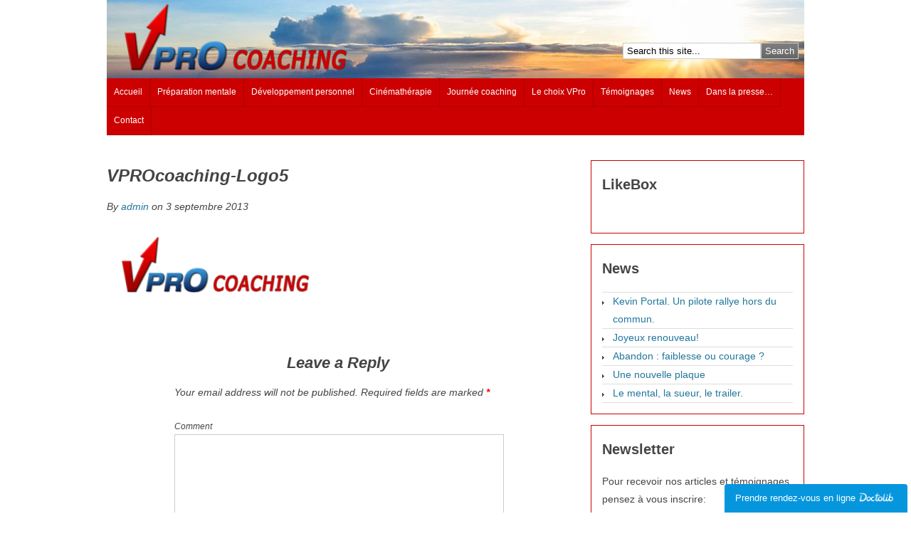

--- FILE ---
content_type: text/html; charset=UTF-8
request_url: https://vpro-coaching.fr/vprocoaching-logo5
body_size: 8954
content:
<!DOCTYPE html PUBLIC "-//W3C//DTD XHTML 1.0 Transitional//EN" "http://www.w3.org/TR/xhtml1/DTD/xhtml1-transitional.dtd">
<html xmlns="http://www.w3.org/1999/xhtml" lang="fr-FR" xmlns:fb="https://www.facebook.com/2008/fbml" xmlns:addthis="https://www.addthis.com/help/api-spec" 
	prefix="og: https://ogp.me/ns#" >
<head profile="http://gmpg.org/xfn/11">
<meta http-equiv="Content-Type" content="text/html; charset=UTF-8" />

<link rel="stylesheet" type="text/css" media="all" href="https://vpro-coaching.fr/wp-content/themes/tweaker4/style.css" />
<!--[if IE]>
	<link rel="stylesheet" href="https://vpro-coaching.fr/wp-content/themes/tweaker4/ie.css" type="text/css" media="screen, projection" />
<![endif]-->

		<!-- All in One SEO 4.1.1.2 -->
		<title>VPROcoaching-Logo5 |</title>
		<meta property="og:site_name" content="| Réalisez vous" />
		<meta property="og:type" content="article" />
		<meta property="og:title" content="VPROcoaching-Logo5 |" />
		<meta property="article:published_time" content="2013-09-03T13:39:44Z" />
		<meta property="article:modified_time" content="2013-09-03T13:39:44Z" />
		<meta name="twitter:card" content="summary" />
		<meta name="twitter:domain" content="vpro-coaching.fr" />
		<meta name="twitter:title" content="VPROcoaching-Logo5 |" />
		<script type="application/ld+json" class="aioseo-schema">
			{"@context":"https:\/\/schema.org","@graph":[{"@type":"WebSite","@id":"https:\/\/vpro-coaching.fr\/#website","url":"https:\/\/vpro-coaching.fr\/","description":"R\u00e9alisez vous","publisher":{"@id":"https:\/\/vpro-coaching.fr\/#organization"}},{"@type":"Organization","@id":"https:\/\/vpro-coaching.fr\/#organization","url":"https:\/\/vpro-coaching.fr\/"},{"@type":"BreadcrumbList","@id":"https:\/\/vpro-coaching.fr\/vprocoaching-logo5#breadcrumblist","itemListElement":[{"@type":"ListItem","@id":"https:\/\/vpro-coaching.fr\/#listItem","position":"1","item":{"@id":"https:\/\/vpro-coaching.fr\/#item","name":"Accueil","description":"R\u00e9alisez vous","url":"https:\/\/vpro-coaching.fr\/"}}]},{"@type":"Person","@id":"https:\/\/vpro-coaching.fr\/author\/admin#author","url":"https:\/\/vpro-coaching.fr\/author\/admin","name":"admin","image":{"@type":"ImageObject","@id":"https:\/\/vpro-coaching.fr\/vprocoaching-logo5#authorImage","url":"https:\/\/secure.gravatar.com\/avatar\/b94dbd337a2e55630e580f75c4a963bb?s=96&d=mm&r=g","width":"96","height":"96","caption":"admin"}},{"@type":"ItemPage","@id":"https:\/\/vpro-coaching.fr\/vprocoaching-logo5#itempage","url":"https:\/\/vpro-coaching.fr\/vprocoaching-logo5","name":"VPROcoaching-Logo5 |","inLanguage":"fr-FR","isPartOf":{"@id":"https:\/\/vpro-coaching.fr\/#website"},"breadcrumb":{"@id":"https:\/\/vpro-coaching.fr\/vprocoaching-logo5#breadcrumblist"},"author":"https:\/\/vpro-coaching.fr\/vprocoaching-logo5#author","creator":"https:\/\/vpro-coaching.fr\/vprocoaching-logo5#author","datePublished":"2013-09-03T13:39:44+00:00","dateModified":"2013-09-03T13:39:44+00:00"}]}
		</script>
		<!-- All in One SEO -->

<link rel='dns-prefetch' href='//s7.addthis.com' />
<link rel='dns-prefetch' href='//ajax.googleapis.com' />
<link rel='dns-prefetch' href='//s.w.org' />
<link rel="alternate" type="application/rss+xml" title=" &raquo; Flux" href="https://vpro-coaching.fr/feed" />
<link rel="alternate" type="application/rss+xml" title=" &raquo; Flux des commentaires" href="https://vpro-coaching.fr/comments/feed" />
<link rel="alternate" type="application/rss+xml" title=" &raquo; VPROcoaching-Logo5 Flux des commentaires" href="https://vpro-coaching.fr/feed/?attachment_id=1574" />
		<!-- This site uses the Google Analytics by MonsterInsights plugin v7.17.0 - Using Analytics tracking - https://www.monsterinsights.com/ -->
							<script src="//www.googletagmanager.com/gtag/js?id=UA-11469730-2"  type="text/javascript" data-cfasync="false"></script>
			<script type="text/javascript" data-cfasync="false">
				var mi_version = '7.17.0';
				var mi_track_user = true;
				var mi_no_track_reason = '';
				
								var disableStr = 'ga-disable-UA-11469730-2';

				/* Function to detect opted out users */
				function __gtagTrackerIsOptedOut() {
					return document.cookie.indexOf( disableStr + '=true' ) > - 1;
				}

				/* Disable tracking if the opt-out cookie exists. */
				if ( __gtagTrackerIsOptedOut() ) {
					window[disableStr] = true;
				}

				/* Opt-out function */
				function __gtagTrackerOptout() {
					document.cookie = disableStr + '=true; expires=Thu, 31 Dec 2099 23:59:59 UTC; path=/';
					window[disableStr] = true;
				}

				if ( 'undefined' === typeof gaOptout ) {
					function gaOptout() {
						__gtagTrackerOptout();
					}
				}
								window.dataLayer = window.dataLayer || [];
				if ( mi_track_user ) {
					function __gtagTracker() {dataLayer.push( arguments );}
					__gtagTracker( 'js', new Date() );
					__gtagTracker( 'set', {
						'developer_id.dZGIzZG' : true,
						                    });
					__gtagTracker( 'config', 'UA-11469730-2', {
						forceSSL:true,					} );
										window.gtag = __gtagTracker;										(
						function () {
							/* https://developers.google.com/analytics/devguides/collection/analyticsjs/ */
							/* ga and __gaTracker compatibility shim. */
							var noopfn = function () {
								return null;
							};
							var newtracker = function () {
								return new Tracker();
							};
							var Tracker = function () {
								return null;
							};
							var p = Tracker.prototype;
							p.get = noopfn;
							p.set = noopfn;
							p.send = function (){
								var args = Array.prototype.slice.call(arguments);
								args.unshift( 'send' );
								__gaTracker.apply(null, args);
							};
							var __gaTracker = function () {
								var len = arguments.length;
								if ( len === 0 ) {
									return;
								}
								var f = arguments[len - 1];
								if ( typeof f !== 'object' || f === null || typeof f.hitCallback !== 'function' ) {
									if ( 'send' === arguments[0] ) {
										var hitConverted, hitObject = false, action;
										if ( 'event' === arguments[1] ) {
											if ( 'undefined' !== typeof arguments[3] ) {
												hitObject = {
													'eventAction': arguments[3],
													'eventCategory': arguments[2],
													'eventLabel': arguments[4],
													'value': arguments[5] ? arguments[5] : 1,
												}
											}
										}
										if ( typeof arguments[2] === 'object' ) {
											hitObject = arguments[2];
										}
										if ( typeof arguments[5] === 'object' ) {
											Object.assign( hitObject, arguments[5] );
										}
										if ( 'undefined' !== typeof (
											arguments[1].hitType
										) ) {
											hitObject = arguments[1];
										}
										if ( hitObject ) {
											action = 'timing' === arguments[1].hitType ? 'timing_complete' : hitObject.eventAction;
											hitConverted = mapArgs( hitObject );
											__gtagTracker( 'event', action, hitConverted );
										}
									}
									return;
								}

								function mapArgs( args ) {
									var gaKey, hit = {};
									var gaMap = {
										'eventCategory': 'event_category',
										'eventAction': 'event_action',
										'eventLabel': 'event_label',
										'eventValue': 'event_value',
										'nonInteraction': 'non_interaction',
										'timingCategory': 'event_category',
										'timingVar': 'name',
										'timingValue': 'value',
										'timingLabel': 'event_label',
									};
									for ( gaKey in gaMap ) {
										if ( 'undefined' !== typeof args[gaKey] ) {
											hit[gaMap[gaKey]] = args[gaKey];
										}
									}
									return hit;
								}

								try {
									f.hitCallback();
								} catch ( ex ) {
								}
							};
							__gaTracker.create = newtracker;
							__gaTracker.getByName = newtracker;
							__gaTracker.getAll = function () {
								return [];
							};
							__gaTracker.remove = noopfn;
							__gaTracker.loaded = true;
							window['__gaTracker'] = __gaTracker;
						}
					)();
									} else {
										console.log( "" );
					( function () {
							function __gtagTracker() {
								return null;
							}
							window['__gtagTracker'] = __gtagTracker;
							window['gtag'] = __gtagTracker;
					} )();
									}
			</script>
				<!-- / Google Analytics by MonsterInsights -->
				<script type="text/javascript">
			window._wpemojiSettings = {"baseUrl":"https:\/\/s.w.org\/images\/core\/emoji\/11.2.0\/72x72\/","ext":".png","svgUrl":"https:\/\/s.w.org\/images\/core\/emoji\/11.2.0\/svg\/","svgExt":".svg","source":{"concatemoji":"https:\/\/vpro-coaching.fr\/wp-includes\/js\/wp-emoji-release.min.js?ver=5.1.21"}};
			!function(e,a,t){var n,r,o,i=a.createElement("canvas"),p=i.getContext&&i.getContext("2d");function s(e,t){var a=String.fromCharCode;p.clearRect(0,0,i.width,i.height),p.fillText(a.apply(this,e),0,0);e=i.toDataURL();return p.clearRect(0,0,i.width,i.height),p.fillText(a.apply(this,t),0,0),e===i.toDataURL()}function c(e){var t=a.createElement("script");t.src=e,t.defer=t.type="text/javascript",a.getElementsByTagName("head")[0].appendChild(t)}for(o=Array("flag","emoji"),t.supports={everything:!0,everythingExceptFlag:!0},r=0;r<o.length;r++)t.supports[o[r]]=function(e){if(!p||!p.fillText)return!1;switch(p.textBaseline="top",p.font="600 32px Arial",e){case"flag":return s([55356,56826,55356,56819],[55356,56826,8203,55356,56819])?!1:!s([55356,57332,56128,56423,56128,56418,56128,56421,56128,56430,56128,56423,56128,56447],[55356,57332,8203,56128,56423,8203,56128,56418,8203,56128,56421,8203,56128,56430,8203,56128,56423,8203,56128,56447]);case"emoji":return!s([55358,56760,9792,65039],[55358,56760,8203,9792,65039])}return!1}(o[r]),t.supports.everything=t.supports.everything&&t.supports[o[r]],"flag"!==o[r]&&(t.supports.everythingExceptFlag=t.supports.everythingExceptFlag&&t.supports[o[r]]);t.supports.everythingExceptFlag=t.supports.everythingExceptFlag&&!t.supports.flag,t.DOMReady=!1,t.readyCallback=function(){t.DOMReady=!0},t.supports.everything||(n=function(){t.readyCallback()},a.addEventListener?(a.addEventListener("DOMContentLoaded",n,!1),e.addEventListener("load",n,!1)):(e.attachEvent("onload",n),a.attachEvent("onreadystatechange",function(){"complete"===a.readyState&&t.readyCallback()})),(n=t.source||{}).concatemoji?c(n.concatemoji):n.wpemoji&&n.twemoji&&(c(n.twemoji),c(n.wpemoji)))}(window,document,window._wpemojiSettings);
		</script>
		<style type="text/css">
img.wp-smiley,
img.emoji {
	display: inline !important;
	border: none !important;
	box-shadow: none !important;
	height: 1em !important;
	width: 1em !important;
	margin: 0 .07em !important;
	vertical-align: -0.1em !important;
	background: none !important;
	padding: 0 !important;
}
</style>
	<link rel='stylesheet' id='tweaker4-theme-options-css'  href='https://vpro-coaching.fr/wp-content/themes/tweaker4/options/options.css?ver=5.1.21' type='text/css' media='all' />
<link rel='stylesheet' id='wp-block-library-css'  href='https://vpro-coaching.fr/wp-includes/css/dist/block-library/style.min.css?ver=5.1.21' type='text/css' media='all' />
<link rel='stylesheet' id='jquery-ui-style-css'  href='https://ajax.googleapis.com/ajax/libs/jqueryui/1.11.4/themes/ui-darkness/jquery-ui.css?ver=1.11.4' type='text/css' media='all' />
<link rel='stylesheet' id='addthis_all_pages-css'  href='https://vpro-coaching.fr/wp-content/plugins/addthis/frontend/build/addthis_wordpress_public.min.css?ver=5.1.21' type='text/css' media='all' />
<script type='text/javascript'>
/* <![CDATA[ */
var monsterinsights_frontend = {"js_events_tracking":"true","download_extensions":"doc,pdf,ppt,zip,xls,docx,pptx,xlsx","inbound_paths":"[]","home_url":"https:\/\/vpro-coaching.fr","hash_tracking":"false","ua":"UA-11469730-2"};
/* ]]> */
</script>
<script type='text/javascript' src='https://vpro-coaching.fr/wp-content/plugins/google-analytics-for-wordpress/assets/js/frontend-gtag.min.js?ver=7.17.0'></script>
<script type='text/javascript' src='https://vpro-coaching.fr/wp-includes/js/jquery/jquery.js?ver=1.12.4'></script>
<script type='text/javascript' src='https://vpro-coaching.fr/wp-includes/js/jquery/jquery-migrate.min.js?ver=1.4.1'></script>
<script type='text/javascript' src='https://s7.addthis.com/js/300/addthis_widget.js?ver=5.1.21#pubid=wp-468e28650000a744da986786777ade05'></script>
<link rel='https://api.w.org/' href='https://vpro-coaching.fr/wp-json/' />
<link rel="EditURI" type="application/rsd+xml" title="RSD" href="https://vpro-coaching.fr/xmlrpc.php?rsd" />
<link rel="wlwmanifest" type="application/wlwmanifest+xml" href="https://vpro-coaching.fr/wp-includes/wlwmanifest.xml" /> 
<meta name="generator" content="WordPress 5.1.21" />
<link rel='shortlink' href='https://vpro-coaching.fr/?p=1574' />
<link rel="alternate" type="application/json+oembed" href="https://vpro-coaching.fr/wp-json/oembed/1.0/embed?url=https%3A%2F%2Fvpro-coaching.fr%2Fvprocoaching-logo5" />
<link rel="alternate" type="text/xml+oembed" href="https://vpro-coaching.fr/wp-json/oembed/1.0/embed?url=https%3A%2F%2Fvpro-coaching.fr%2Fvprocoaching-logo5&#038;format=xml" />
<style type="text/css">
				#header {
					background: url();
				}
			</style><script data-cfasync="false" type="text/javascript">if (window.addthis_product === undefined) { window.addthis_product = "wpp"; } if (window.wp_product_version === undefined) { window.wp_product_version = "wpp-6.2.6"; } if (window.addthis_share === undefined) { window.addthis_share = {}; } if (window.addthis_config === undefined) { window.addthis_config = {"data_track_clickback":true,"ignore_server_config":true,"ui_atversion":300}; } if (window.addthis_layers === undefined) { window.addthis_layers = {}; } if (window.addthis_layers_tools === undefined) { window.addthis_layers_tools = []; } else {  } if (window.addthis_plugin_info === undefined) { window.addthis_plugin_info = {"info_status":"enabled","cms_name":"WordPress","plugin_name":"Share Buttons by AddThis","plugin_version":"6.2.6","plugin_mode":"WordPress","anonymous_profile_id":"wp-468e28650000a744da986786777ade05","page_info":{"template":"posts","post_type":"attachment"},"sharing_enabled_on_post_via_metabox":false}; } 
                    (function() {
                      var first_load_interval_id = setInterval(function () {
                        if (typeof window.addthis !== 'undefined') {
                          window.clearInterval(first_load_interval_id);
                          if (typeof window.addthis_layers !== 'undefined' && Object.getOwnPropertyNames(window.addthis_layers).length > 0) {
                            window.addthis.layers(window.addthis_layers);
                          }
                          if (Array.isArray(window.addthis_layers_tools)) {
                            for (i = 0; i < window.addthis_layers_tools.length; i++) {
                              window.addthis.layers(window.addthis_layers_tools[i]);
                            }
                          }
                        }
                     },1000)
                    }());
                </script></head>

<body class="attachment attachment-template-default single single-attachment postid-1574 attachmentid-1574 attachment-png">
	
	<div id="wrapper"><!-- closed in footer.php -->
		
		<div id="skip">
			<a href="#content" title="">Skip to Content</a>
		</div><!-- close #skip-->
		
		<div id="title-container">
			
			<div id="title">
				<h1 class="site-title"><a href="https://vpro-coaching.fr/" title=""></a></h1>
			</div><!-- close #title-->
			
			<div id="search">
				
<div class="search">
	
	<form method="get" class="searchform" id="searchform-1" action="https://vpro-coaching.fr/">
		
		<div>
			<input class="searchtext" type="text" name="s" id="searchtext-1" value="Search this site..." onfocus="if(this.value==this.defaultValue)this.value='';" onblur="if(this.value=='')this.value=this.defaultValue;" />
			<input class="searchsubmit" name="submit" type="submit" id="searchsubmit-1" value="Search" />
		</div>
	
	</form>

</div><!-- close .search-->			</div><!-- close #search-->
			
		</div><!-- close #title-container-->
		
		<div id="header">
		
			
		
		</div><!-- close #header-->
		
		<div id="access">
			
			<div class="menu-menu-container"><ul id="menu-menu" class=""><li id="menu-item-1441" class="menu-item menu-item-type-post_type menu-item-object-page menu-item-home menu-item-1441"><a href="https://vpro-coaching.fr/">Accueil</a></li>
<li id="menu-item-1439" class="menu-item menu-item-type-post_type menu-item-object-page menu-item-has-children menu-item-1439"><a href="https://vpro-coaching.fr/preparation-mentale">Préparation mentale</a>
<ul class="sub-menu">
	<li id="menu-item-1469" class="menu-item menu-item-type-custom menu-item-object-custom menu-item-1469"><a href="http://vpro-coaching.fr/preparation-mentale#qu-est-ce-que-cest">Qu&#8217;est-ce que c&#8217;est?</a></li>
	<li id="menu-item-1470" class="menu-item menu-item-type-custom menu-item-object-custom menu-item-1470"><a href="http://vpro-coaching.fr/preparation-mentale#dans-quel-cas-est-ce-utile">Dans quel cas est-ce utile?</a></li>
	<li id="menu-item-1471" class="menu-item menu-item-type-custom menu-item-object-custom menu-item-1471"><a href="http://vpro-coaching.fr/preparation-mentale#les-engagements-vpro">Les engagements VPro</a></li>
	<li id="menu-item-1472" class="menu-item menu-item-type-custom menu-item-object-custom menu-item-1472"><a href="http://vpro-coaching.fr/preparation-mentale#la-preparation-mentale-s-adapte-a-vos-besoins">La préparation mentale s&#8217;adapte à vos besoins</a></li>
</ul>
</li>
<li id="menu-item-1437" class="menu-item menu-item-type-post_type menu-item-object-page menu-item-has-children menu-item-1437"><a href="https://vpro-coaching.fr/developpement-personnel">Développement personnel</a>
<ul class="sub-menu">
	<li id="menu-item-1464" class="menu-item menu-item-type-custom menu-item-object-custom menu-item-1464"><a href="http://vpro-coaching.fr/developpement-personnel#qu-est-ce-que-cest">Qu&#8217;est-ce que c&#8217;est?</a></li>
	<li id="menu-item-1465" class="menu-item menu-item-type-custom menu-item-object-custom menu-item-1465"><a href="http://vpro-coaching.fr/developpement-personnel#dans-quel-cas-est-ce-utile">Dans quel cas est-ce utile?</a></li>
	<li id="menu-item-1466" class="menu-item menu-item-type-custom menu-item-object-custom menu-item-1466"><a href="http://vpro-coaching.fr/developpement-personnel#les-engagements-vpro">Les engagements VPro</a></li>
	<li id="menu-item-1979" class="menu-item menu-item-type-custom menu-item-object-custom menu-item-1979"><a href="http://vpro-coaching.fr/developpement-personnel#pour-les-enfants-et-les-adolescents">Enfants et adolescents</a></li>
	<li id="menu-item-1467" class="menu-item menu-item-type-custom menu-item-object-custom menu-item-1467"><a href="http://vpro-coaching.fr/developpement-personnel#comment-ca-marche">Comment ca marche?</a></li>
</ul>
</li>
<li id="menu-item-2149" class="menu-item menu-item-type-post_type menu-item-object-page menu-item-2149"><a href="https://vpro-coaching.fr/cinematherapie">Cinémathérapie</a></li>
<li id="menu-item-1558" class="menu-item menu-item-type-post_type menu-item-object-page menu-item-1558"><a href="https://vpro-coaching.fr/new-journee-coaching">Journée coaching</a></li>
<li id="menu-item-1438" class="menu-item menu-item-type-post_type menu-item-object-page menu-item-has-children menu-item-1438"><a href="https://vpro-coaching.fr/le-choix-vpro">Le choix VPro</a>
<ul class="sub-menu">
	<li id="menu-item-1448" class="menu-item menu-item-type-custom menu-item-object-custom menu-item-1448"><a href="http://vpro-coaching.fr/le-choix-vpro#quisuisje">Qui suis-je?</a></li>
	<li id="menu-item-1449" class="menu-item menu-item-type-custom menu-item-object-custom menu-item-1449"><a href="http://vpro-coaching.fr/le-choix-vpro#choisirvpro">Pourquoi choisir VPro?</a></li>
</ul>
</li>
<li id="menu-item-1495" class="menu-item menu-item-type-post_type menu-item-object-page menu-item-has-children menu-item-1495"><a href="https://vpro-coaching.fr/temoignages-vpro">Témoignages</a>
<ul class="sub-menu">
	<li id="menu-item-1496" class="menu-item menu-item-type-post_type menu-item-object-page menu-item-1496"><a href="https://vpro-coaching.fr/temoignages-des-sportifs-vpro">Témoignages des sportifs VPro</a></li>
	<li id="menu-item-1497" class="menu-item menu-item-type-post_type menu-item-object-page menu-item-1497"><a href="https://vpro-coaching.fr/temoignages-des-particuliers-vpro">Témoignages des particuliers VPro</a></li>
	<li id="menu-item-1505" class="menu-item menu-item-type-taxonomy menu-item-object-category menu-item-1505"><a href="https://vpro-coaching.fr/category/interviews">Interviews</a></li>
</ul>
</li>
<li id="menu-item-1440" class="menu-item menu-item-type-post_type menu-item-object-page current_page_parent menu-item-has-children menu-item-1440"><a href="https://vpro-coaching.fr/news">News</a>
<ul class="sub-menu">
	<li id="menu-item-1474" class="menu-item menu-item-type-taxonomy menu-item-object-category menu-item-1474"><a href="https://vpro-coaching.fr/category/preparation-mentale">préparation mentale</a></li>
	<li id="menu-item-1475" class="menu-item menu-item-type-taxonomy menu-item-object-category menu-item-1475"><a href="https://vpro-coaching.fr/category/developpement-personnel">développement personnel</a></li>
	<li id="menu-item-1476" class="menu-item menu-item-type-taxonomy menu-item-object-category menu-item-1476"><a href="https://vpro-coaching.fr/category/coaching-dentreprise">coaching d&#8217;entreprise</a></li>
	<li id="menu-item-1477" class="menu-item menu-item-type-taxonomy menu-item-object-category menu-item-1477"><a href="https://vpro-coaching.fr/category/handisport">handisport</a></li>
</ul>
</li>
<li id="menu-item-1941" class="menu-item menu-item-type-post_type menu-item-object-page menu-item-1941"><a href="https://vpro-coaching.fr/le-choix-vpro/dans-la-presse">Dans la presse&#8230;</a></li>
<li id="menu-item-1478" class="menu-item menu-item-type-post_type menu-item-object-page menu-item-1478"><a href="https://vpro-coaching.fr/contact">Contact</a></li>
</ul></div>			
		</div><!-- close #access-->
		
		<div id="container"><!-- closed in sidebar.php -->
<div id="content">
	
		
		<div class="single-page post-1574 attachment type-attachment status-inherit hentry" id="post-1574">
		
			<h2 class="entry-title">VPROcoaching-Logo5</h2>
			<p class="entry-meta">By <a href="https://vpro-coaching.fr/author/admin" title="Articles par admin" rel="author">admin</a> on 3 septembre 2013</p>
			<div class="entry-content">
				
				<div class="at-above-post addthis_tool" data-url="https://vpro-coaching.fr/vprocoaching-logo5"></div><p class="attachment"><a href='https://vpro-coaching.fr/wp-content/uploads/2013/09/VPROcoaching-Logo5.png'><img width="300" height="92" src="https://vpro-coaching.fr/wp-content/uploads/2013/09/VPROcoaching-Logo5-300x92.png" class="attachment-medium size-medium" alt="" srcset="https://vpro-coaching.fr/wp-content/uploads/2013/09/VPROcoaching-Logo5-300x92.png 300w, https://vpro-coaching.fr/wp-content/uploads/2013/09/VPROcoaching-Logo5-100x30.png 100w, https://vpro-coaching.fr/wp-content/uploads/2013/09/VPROcoaching-Logo5.png 356w" sizes="(max-width: 300px) 100vw, 300px" /></a></p>
<!-- AddThis Advanced Settings above via filter on the_content --><!-- AddThis Advanced Settings below via filter on the_content --><!-- AddThis Advanced Settings generic via filter on the_content --><!-- AddThis Share Buttons above via filter on the_content --><!-- AddThis Share Buttons below via filter on the_content --><div class="at-below-post addthis_tool" data-url="https://vpro-coaching.fr/vprocoaching-logo5"></div><!-- AddThis Share Buttons generic via filter on the_content -->				
			</div><!-- close .entry-content -->
			
			            
					
		</div><!-- close #post -->
		
		<div id="single">
		
			<div class="single-block">
			
				
	
		


		
		<div id="respond" class="comment-respond">
		<h3 id="reply-title" class="comment-reply-title">Leave a Reply <small><a rel="nofollow" id="cancel-comment-reply-link" href="/vprocoaching-logo5#respond" style="display:none;">Cancel reply</a></small></h3>			<form action="https://vpro-coaching.fr/wp-comments-post.php" method="post" id="commentform" class="comment-form">
				<p class="comment-notes">Your email address will not be published. Required fields are marked <span class="required">*</span></p><p class="comment-form-comment"><label for="comment">Comment</label><textarea id="comment" name="comment" rows="8"></textarea></p><p class="comment-form-author"><label for="author">Name</label> <span class="required">*</span><input id="author" name="author" type="text" value=""  /></p>
<p class="comment-form-email"><label for="email">Email</label> <span class="required">*</span><input id="email" name="email" type="text" value="" /></p>
<p class="comment-form-url"><label for="url">Website</label><input id="url" name="url" type="text" value="" /></p>
<p class="comment-form-cookies-consent"><input id="wp-comment-cookies-consent" name="wp-comment-cookies-consent" type="checkbox" value="yes" /><label for="wp-comment-cookies-consent">Enregistrer mon nom, mon e-mail et mon site web dans le navigateur pour mon prochain commentaire.</label></p>
<p class="form-submit"><input name="submit" type="submit" id="submit" class="submit" value="Post Comment" /> <input type='hidden' name='comment_post_ID' value='1574' id='comment_post_ID' />
<input type='hidden' name='comment_parent' id='comment_parent' value='0' />
</p><p style="display: none;"><input type="hidden" id="akismet_comment_nonce" name="akismet_comment_nonce" value="4f412ab475" /></p><input type="hidden" id="ak_js" name="ak_js" value="8"/><textarea name="ak_hp_textarea" cols="45" rows="8" maxlength="100" style="display: none !important;"></textarea>			</form>
			</div><!-- #respond -->
	
			
			</div><!-- close .single-block -->
			
			<div class="nav">
			
				<div class="nav-left"></div>
				<div class="nav-right"><a href="https://vpro-coaching.fr/vprocoaching-logo5" rel="prev">VPROcoaching-Logo5</a> &raquo;</div>
			
			</div><!-- close .nav -->
		
		</div><!-- close #single -->
		
	
</div><!-- close #content -->

    <div id="sidebar">
	
		
			<div class="widget"><h4 class="widget-title">LikeBox</h4>		<style>
		@media (max-width:767px) {
			.fb_iframe_widget {
				width: 100%;
			}
			.fb_iframe_widget span {
				width: 100% !important;
			}
			.fb_iframe_widget iframe {
				width: 100% !important;
			}
			._8r {
				margin-right: 5px;
				margin-top: -4px !important;
			}
		}
		</style>
        <div style="display:block;width:100%;float:left;overflow:hidden;margin-bottom:20px">
			<div id="fb-root"></div>
			<script>(function(d, s, id) {
			  var js, fjs = d.getElementsByTagName(s)[0];
			  if (d.getElementById(id)) return;
			  js = d.createElement(s); js.id = id;
			  js.src = "//connect.facebook.net/fr_FR/sdk.js#xfbml=1&version=v2.7";
			  fjs.parentNode.insertBefore(js, fjs);
			}(document, 'script', 'facebook-jssdk'));</script>
			<div class="fb-like-box" style="background-color: auto;" data-small-header="true" data-height="300" data-href="https://www.facebook.com/VPRO-Coaching-133299860074119/timeline/" data-show-border="true" data-show-faces="true" data-stream="true" data-width="292" data-force-wall="false"></div>

		</div>
        </div>		<div class="widget">		<h4 class="widget-title">News</h4>		<ul>
											<li>
					<a href="https://vpro-coaching.fr/kevin-portal-un-pilote-rallye-hors-du-commun">Kevin Portal. Un pilote rallye hors du commun.</a>
									</li>
											<li>
					<a href="https://vpro-coaching.fr/joyeux-renouveau">Joyeux renouveau!</a>
									</li>
											<li>
					<a href="https://vpro-coaching.fr/abandon-faiblesse-ou-courage">Abandon : faiblesse ou courage ?</a>
									</li>
											<li>
					<a href="https://vpro-coaching.fr/une-nouvelle-plaque">Une nouvelle plaque</a>
									</li>
											<li>
					<a href="https://vpro-coaching.fr/le-mental-la-sueur-le-trailer">Le mental, la sueur, le trailer.</a>
									</li>
					</ul>
		</div><div class="widget"><h4 class="widget-title">Newsletter</h4><div class="search">Pour recevoir nos articles et témoignages, pensez à vous inscrire:<form name="s2formwidget" method="post" action="https://vpro-coaching.fr/"><input type="hidden" name="ip" value="18.117.75.8" /><span style="display:none !important"><label for="firstname">Leave This Blank:</label><input type="text" id="firstname" name="firstname" /><label for="lastname">Leave This Blank Too:</label><input type="text" id="lastname" name="lastname" /><label for="uri">Do Not Change This:</label><input type="text" id="uri" name="uri" value="http://" /></span><p><label for="s2email">Your email:</label><br><input type="email" name="email" id="s2email" value="Enter email address..." size="20" onfocus="if (this.value === 'Enter email address...') {this.value = '';}" onblur="if (this.value === '') {this.value = 'Enter email address...';}" /></p><p><input type="submit" name="subscribe" value="Subscribe" />&nbsp;<input type="submit" name="unsubscribe" value="Unsubscribe" /></p></form>
</div></div><div class="widget"><h4 class="widget-title">Témoignages VPRO</h4>			<div class="textwidget"><a style="color: #993300;" href='http://vpro-coaching.fr/temoignages-vpro'>Découvrez les témoignages VPRO!</a></div>
		</div><div class="widget"><h4 class="widget-title">Contact</h4>			<div class="textwidget"><a style="color: #993300;" href='http://vpro-coaching.fr/contact'>Contacter VPro</a></div>
		</div><div class="widget"><h4 class="widget-title">Sites partenaires</h4>			<div class="textwidget"><a style="color: #993300;" href='http://vpro-coaching.fr/sites-partenaires'>Les partenaires de VPro</a></div>
		</div><div class="widget"><h4 class="widget-title">Rechercher</h4>
<div class="search">
	
	<form method="get" class="searchform" id="searchform-2" action="https://vpro-coaching.fr/">
		
		<div>
			<input class="searchtext" type="text" name="s" id="searchtext-2" value="Search this site..." onfocus="if(this.value==this.defaultValue)this.value='';" onblur="if(this.value=='')this.value=this.defaultValue;" />
			<input class="searchsubmit" name="submit" type="submit" id="searchsubmit-2" value="Search" />
		</div>
	
	</form>

</div><!-- close .search--></div><div class="widget"><h4 class="widget-title">Prendre rendez-vous sur Doctolib.fr</h4>			<div class="textwidget"><a href="https://www.doctolib.fr/psychologue/nice/virginie-lemaire-de-bressy" style="display:block;text-align:center;background-color:#0596DE;color:#ffffff;font-size:14px;overflow:hidden;width:257px;height:40px;border-bottom-right-radius:none;border-bottom-left-radius:none;position:fixed;bottom:0;right:5px;z-index:1000;border-top-left-radius:4px;border-top-right-radius:4px;line-height:40px" target="_blank" data-reactroot=""><span style="font-size:13px">Prendre rendez-vous en ligne</span><img style="height:15px;margin-bottom:3px;vertical-align:middle;width:auto" src="https://www.doctolib.fr/external_button/doctolib-white-transparent.png" alt="Doctolib"/></a></div>
		</div>
			
    </div><!-- close #sidebar-->

</div><!-- close #container, opened in header.php-->			<div id="footer-container">
            
				<div id="footer-left">
									</div><!-- close #footer-left-->
                
				<div id="footer-center">
									</div><!-- close #footer-center-->
                
				<div id="footer-right">
									</div><!-- close #footer-right-->
			
            </div><!-- close #footer-container-->
			
			<!-- It is completely optional, but if you like the Theme I would appreciate it if you keep the credit link at the bottom. -->
			<div id="footer-bottom">
				<span>Copyright &copy; 2026  | 
				Powered by <a href="http://wordpress.org/">WordPress</a> and <a href="http://tweaker.co.za/">Tweaker4</a></span> 
			</div><!-- close #footer-bottom-->
		
		</div><!-- close #wrapper, openend in header.php -->
		
		<script type='text/javascript' src='https://vpro-coaching.fr/wp-includes/js/jquery/ui/core.min.js?ver=1.11.4'></script>
<script type='text/javascript' src='https://vpro-coaching.fr/wp-includes/js/jquery/ui/widget.min.js?ver=1.11.4'></script>
<script type='text/javascript' src='https://vpro-coaching.fr/wp-includes/js/jquery/ui/mouse.min.js?ver=1.11.4'></script>
<script type='text/javascript' src='https://vpro-coaching.fr/wp-includes/js/jquery/ui/resizable.min.js?ver=1.11.4'></script>
<script type='text/javascript' src='https://vpro-coaching.fr/wp-includes/js/jquery/ui/draggable.min.js?ver=1.11.4'></script>
<script type='text/javascript' src='https://vpro-coaching.fr/wp-includes/js/jquery/ui/button.min.js?ver=1.11.4'></script>
<script type='text/javascript' src='https://vpro-coaching.fr/wp-includes/js/jquery/ui/position.min.js?ver=1.11.4'></script>
<script type='text/javascript' src='https://vpro-coaching.fr/wp-includes/js/jquery/ui/dialog.min.js?ver=1.11.4'></script>
<script type='text/javascript'>
/* <![CDATA[ */
var s2AjaxScriptStrings = {"ajaxurl":"https:\/\/vpro-coaching.fr\/wp-admin\/admin-ajax.php","title":"Subscribe to this blog","nonce":"7e8749c4a5"};
/* ]]> */
</script>
<script type='text/javascript' src='https://vpro-coaching.fr/wp-content/plugins/subscribe2/include/s2-ajax.min.js?ver=1.3'></script>
<script type='text/javascript' src='https://vpro-coaching.fr/wp-includes/js/wp-embed.min.js?ver=5.1.21'></script>
<script async="async" type='text/javascript' src='https://vpro-coaching.fr/wp-content/plugins/akismet/_inc/form.js?ver=4.1.9'></script>
	
	</body>
	
</html>